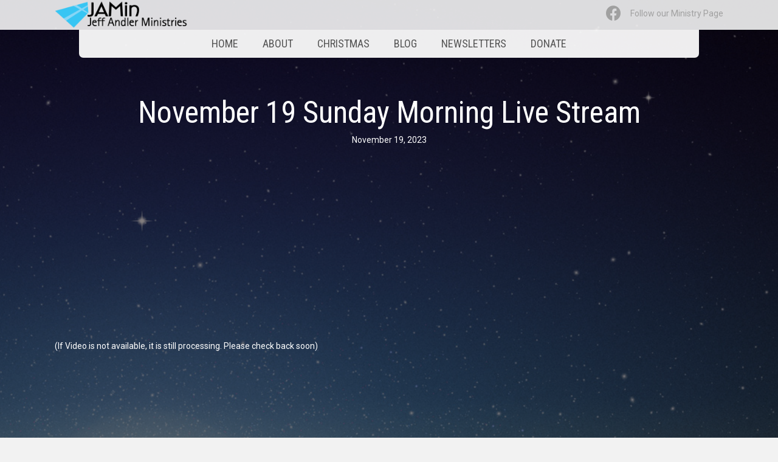

--- FILE ---
content_type: text/css
request_url: https://jeffandlerministries.org/wp-content/uploads/bb-plugin/cache/b8ef24e43a022884a2af8ea4acc1f52f-layout-bundle.css?ver=2.9.4.1-1.5.2.1
body_size: 8541
content:
.fl-builder-content *,.fl-builder-content *:before,.fl-builder-content *:after {-webkit-box-sizing: border-box;-moz-box-sizing: border-box;box-sizing: border-box;}.fl-row:before,.fl-row:after,.fl-row-content:before,.fl-row-content:after,.fl-col-group:before,.fl-col-group:after,.fl-col:before,.fl-col:after,.fl-module:not([data-accepts]):before,.fl-module:not([data-accepts]):after,.fl-module-content:before,.fl-module-content:after {display: table;content: " ";}.fl-row:after,.fl-row-content:after,.fl-col-group:after,.fl-col:after,.fl-module:not([data-accepts]):after,.fl-module-content:after {clear: both;}.fl-clear {clear: both;}.fl-row,.fl-row-content {margin-left: auto;margin-right: auto;min-width: 0;}.fl-row-content-wrap {position: relative;}.fl-builder-mobile .fl-row-bg-photo .fl-row-content-wrap {background-attachment: scroll;}.fl-row-bg-video,.fl-row-bg-video .fl-row-content,.fl-row-bg-embed,.fl-row-bg-embed .fl-row-content {position: relative;}.fl-row-bg-video .fl-bg-video,.fl-row-bg-embed .fl-bg-embed-code {bottom: 0;left: 0;overflow: hidden;position: absolute;right: 0;top: 0;}.fl-row-bg-video .fl-bg-video video,.fl-row-bg-embed .fl-bg-embed-code video {bottom: 0;left: 0px;max-width: none;position: absolute;right: 0;top: 0px;}.fl-row-bg-video .fl-bg-video video {min-width: 100%;min-height: 100%;width: auto;height: auto;}.fl-row-bg-video .fl-bg-video iframe,.fl-row-bg-embed .fl-bg-embed-code iframe {pointer-events: none;width: 100vw;height: 56.25vw; max-width: none;min-height: 100vh;min-width: 177.77vh; position: absolute;top: 50%;left: 50%;-ms-transform: translate(-50%, -50%); -webkit-transform: translate(-50%, -50%); transform: translate(-50%, -50%);}.fl-bg-video-fallback {background-position: 50% 50%;background-repeat: no-repeat;background-size: cover;bottom: 0px;left: 0px;position: absolute;right: 0px;top: 0px;}.fl-row-bg-slideshow,.fl-row-bg-slideshow .fl-row-content {position: relative;}.fl-row .fl-bg-slideshow {bottom: 0;left: 0;overflow: hidden;position: absolute;right: 0;top: 0;z-index: 0;}.fl-builder-edit .fl-row .fl-bg-slideshow * {bottom: 0;height: auto !important;left: 0;position: absolute !important;right: 0;top: 0;}.fl-row-bg-overlay .fl-row-content-wrap:after {border-radius: inherit;content: '';display: block;position: absolute;top: 0;right: 0;bottom: 0;left: 0;z-index: 0;}.fl-row-bg-overlay .fl-row-content {position: relative;z-index: 1;}.fl-row-default-height .fl-row-content-wrap,.fl-row-custom-height .fl-row-content-wrap {display: -webkit-box;display: -webkit-flex;display: -ms-flexbox;display: flex;min-height: 100vh;}.fl-row-overlap-top .fl-row-content-wrap {display: -webkit-inline-box;display: -webkit-inline-flex;display: -moz-inline-box;display: -ms-inline-flexbox;display: inline-flex;width: 100%;}.fl-row-default-height .fl-row-content-wrap,.fl-row-custom-height .fl-row-content-wrap {min-height: 0;}.fl-row-default-height .fl-row-content,.fl-row-full-height .fl-row-content,.fl-row-custom-height .fl-row-content {-webkit-box-flex: 1 1 auto; -moz-box-flex: 1 1 auto;-webkit-flex: 1 1 auto;-ms-flex: 1 1 auto;flex: 1 1 auto;}.fl-row-default-height .fl-row-full-width.fl-row-content,.fl-row-full-height .fl-row-full-width.fl-row-content,.fl-row-custom-height .fl-row-full-width.fl-row-content {max-width: 100%;width: 100%;}.fl-row-default-height.fl-row-align-center .fl-row-content-wrap,.fl-row-full-height.fl-row-align-center .fl-row-content-wrap,.fl-row-custom-height.fl-row-align-center .fl-row-content-wrap {-webkit-align-items: center;-webkit-box-align: center;-webkit-box-pack: center;-webkit-justify-content: center;-ms-flex-align: center;-ms-flex-pack: center;justify-content: center;align-items: center;}.fl-row-default-height.fl-row-align-bottom .fl-row-content-wrap,.fl-row-full-height.fl-row-align-bottom .fl-row-content-wrap,.fl-row-custom-height.fl-row-align-bottom .fl-row-content-wrap {-webkit-align-items: flex-end;-webkit-justify-content: flex-end;-webkit-box-align: end;-webkit-box-pack: end;-ms-flex-align: end;-ms-flex-pack: end;justify-content: flex-end;align-items: flex-end;}.fl-col-group-equal-height {display: flex;flex-wrap: wrap;width: 100%;}.fl-col-group-equal-height.fl-col-group-has-child-loading {flex-wrap: nowrap;}.fl-col-group-equal-height .fl-col,.fl-col-group-equal-height .fl-col-content {display: flex;flex: 1 1 auto;}.fl-col-group-equal-height .fl-col-content {flex-direction: column;flex-shrink: 1;min-width: 1px;max-width: 100%;width: 100%;}.fl-col-group-equal-height:before,.fl-col-group-equal-height .fl-col:before,.fl-col-group-equal-height .fl-col-content:before,.fl-col-group-equal-height:after,.fl-col-group-equal-height .fl-col:after,.fl-col-group-equal-height .fl-col-content:after{content: none;}.fl-col-group-nested.fl-col-group-equal-height.fl-col-group-align-top .fl-col-content,.fl-col-group-equal-height.fl-col-group-align-top .fl-col-content {justify-content: flex-start;}.fl-col-group-nested.fl-col-group-equal-height.fl-col-group-align-center .fl-col-content,.fl-col-group-equal-height.fl-col-group-align-center .fl-col-content {justify-content: center;}.fl-col-group-nested.fl-col-group-equal-height.fl-col-group-align-bottom .fl-col-content,.fl-col-group-equal-height.fl-col-group-align-bottom .fl-col-content {justify-content: flex-end;}.fl-col-group-equal-height.fl-col-group-align-center .fl-col-group {width: 100%;}.fl-col {float: left;min-height: 1px;}.fl-col-bg-overlay .fl-col-content {position: relative;}.fl-col-bg-overlay .fl-col-content:after {border-radius: inherit;content: '';display: block;position: absolute;top: 0;right: 0;bottom: 0;left: 0;z-index: 0;}.fl-col-bg-overlay .fl-module {position: relative;z-index: 2;}.single:not(.woocommerce).single-fl-builder-template .fl-content {width: 100%;}.fl-builder-layer {position: absolute;top:0;left:0;right: 0;bottom: 0;z-index: 0;pointer-events: none;overflow: hidden;}.fl-builder-shape-layer {z-index: 0;}.fl-builder-shape-layer.fl-builder-bottom-edge-layer {z-index: 1;}.fl-row-bg-overlay .fl-builder-shape-layer {z-index: 1;}.fl-row-bg-overlay .fl-builder-shape-layer.fl-builder-bottom-edge-layer {z-index: 2;}.fl-row-has-layers .fl-row-content {z-index: 1;}.fl-row-bg-overlay .fl-row-content {z-index: 2;}.fl-builder-layer > * {display: block;position: absolute;top:0;left:0;width: 100%;}.fl-builder-layer + .fl-row-content {position: relative;}.fl-builder-layer .fl-shape {fill: #aaa;stroke: none;stroke-width: 0;width:100%;}@supports (-webkit-touch-callout: inherit) {.fl-row.fl-row-bg-parallax .fl-row-content-wrap,.fl-row.fl-row-bg-fixed .fl-row-content-wrap {background-position: center !important;background-attachment: scroll !important;}}@supports (-webkit-touch-callout: none) {.fl-row.fl-row-bg-fixed .fl-row-content-wrap {background-position: center !important;background-attachment: scroll !important;}}.fl-clearfix:before,.fl-clearfix:after {display: table;content: " ";}.fl-clearfix:after {clear: both;}.sr-only {position: absolute;width: 1px;height: 1px;padding: 0;overflow: hidden;clip: rect(0,0,0,0);white-space: nowrap;border: 0;}.fl-builder-content a.fl-button,.fl-builder-content a.fl-button:visited {border-radius: 4px;-moz-border-radius: 4px;-webkit-border-radius: 4px;display: inline-block;font-size: 16px;font-weight: normal;line-height: 18px;padding: 12px 24px;text-decoration: none;text-shadow: none;}.fl-builder-content .fl-button:hover {text-decoration: none;}.fl-builder-content .fl-button:active {position: relative;top: 1px;}.fl-builder-content .fl-button-width-full .fl-button {display: block;text-align: center;}.fl-builder-content .fl-button-width-custom .fl-button {display: inline-block;text-align: center;max-width: 100%;}.fl-builder-content .fl-button-left {text-align: left;}.fl-builder-content .fl-button-center {text-align: center;}.fl-builder-content .fl-button-right {text-align: right;}.fl-builder-content .fl-button i {font-size: 1.3em;height: auto;margin-right:8px;vertical-align: middle;width: auto;}.fl-builder-content .fl-button i.fl-button-icon-after {margin-left: 8px;margin-right: 0;}.fl-builder-content .fl-button-has-icon .fl-button-text {vertical-align: middle;}.fl-icon-wrap {display: inline-block;}.fl-icon {display: table-cell;vertical-align: middle;}.fl-icon a {text-decoration: none;}.fl-icon i {float: right;height: auto;width: auto;}.fl-icon i:before {border: none !important;height: auto;width: auto;}.fl-icon-text {display: table-cell;text-align: left;padding-left: 15px;vertical-align: middle;}.fl-icon-text-empty {display: none;}.fl-icon-text *:last-child {margin: 0 !important;padding: 0 !important;}.fl-icon-text a {text-decoration: none;}.fl-icon-text span {display: block;}.fl-icon-text span.mce-edit-focus {min-width: 1px;}.fl-module img {max-width: 100%;}.fl-photo {line-height: 0;position: relative;}.fl-photo-align-left {text-align: left;}.fl-photo-align-center {text-align: center;}.fl-photo-align-right {text-align: right;}.fl-photo-content {display: inline-block;line-height: 0;position: relative;max-width: 100%;}.fl-photo-img-svg {width: 100%;}.fl-photo-content img {display: inline;height: auto;max-width: 100%;}.fl-photo-crop-circle img {-webkit-border-radius: 100%;-moz-border-radius: 100%;border-radius: 100%;}.fl-photo-caption {font-size: 13px;line-height: 18px;overflow: hidden;text-overflow: ellipsis;}.fl-photo-caption-below {padding-bottom: 20px;padding-top: 10px;}.fl-photo-caption-hover {background: rgba(0,0,0,0.7);bottom: 0;color: #fff;left: 0;opacity: 0;filter: alpha(opacity = 0);padding: 10px 15px;position: absolute;right: 0;-webkit-transition:opacity 0.3s ease-in;-moz-transition:opacity 0.3s ease-in;transition:opacity 0.3s ease-in;}.fl-photo-content:hover .fl-photo-caption-hover {opacity: 100;filter: alpha(opacity = 100);}.fl-builder-pagination,.fl-builder-pagination-load-more {padding: 40px 0;}.fl-builder-pagination ul.page-numbers {list-style: none;margin: 0;padding: 0;text-align: center;}.fl-builder-pagination li {display: inline-block;list-style: none;margin: 0;padding: 0;}.fl-builder-pagination li a.page-numbers,.fl-builder-pagination li span.page-numbers {border: 1px solid #e6e6e6;display: inline-block;padding: 5px 10px;margin: 0 0 5px;}.fl-builder-pagination li a.page-numbers:hover,.fl-builder-pagination li span.current {background: #f5f5f5;text-decoration: none;}.fl-slideshow,.fl-slideshow * {-webkit-box-sizing: content-box;-moz-box-sizing: content-box;box-sizing: content-box;}.fl-slideshow .fl-slideshow-image img {max-width: none !important;}.fl-slideshow-social {line-height: 0 !important;}.fl-slideshow-social * {margin: 0 !important;}.fl-builder-content .bx-wrapper .bx-viewport {background: transparent;border: none;box-shadow: none;-moz-box-shadow: none;-webkit-box-shadow: none;left: 0;}.mfp-wrap button.mfp-arrow,.mfp-wrap button.mfp-arrow:active,.mfp-wrap button.mfp-arrow:hover,.mfp-wrap button.mfp-arrow:focus {background: transparent !important;border: none !important;outline: none;position: absolute;top: 50%;box-shadow: none !important;-moz-box-shadow: none !important;-webkit-box-shadow: none !important;}.mfp-wrap .mfp-close,.mfp-wrap .mfp-close:active,.mfp-wrap .mfp-close:hover,.mfp-wrap .mfp-close:focus {background: transparent !important;border: none !important;outline: none;position: absolute;top: 0;box-shadow: none !important;-moz-box-shadow: none !important;-webkit-box-shadow: none !important;}.admin-bar .mfp-wrap .mfp-close,.admin-bar .mfp-wrap .mfp-close:active,.admin-bar .mfp-wrap .mfp-close:hover,.admin-bar .mfp-wrap .mfp-close:focus {top: 32px!important;}img.mfp-img {padding: 0;}.mfp-counter {display: none;}.mfp-wrap .mfp-preloader.fa {font-size: 30px;}.fl-form-field {margin-bottom: 15px;}.fl-form-field input.fl-form-error {border-color: #DD6420;}.fl-form-error-message {clear: both;color: #DD6420;display: none;padding-top: 8px;font-size: 12px;font-weight: lighter;}.fl-form-button-disabled {opacity: 0.5;}.fl-animation {opacity: 0;}body.fl-no-js .fl-animation {opacity: 1;}.fl-builder-preview .fl-animation,.fl-builder-edit .fl-animation,.fl-animated {opacity: 1;}.fl-animated {animation-fill-mode: both;-webkit-animation-fill-mode: both;}.fl-button.fl-button-icon-animation i {width: 0 !important;opacity: 0;-ms-filter: "alpha(opacity=0)";transition: all 0.2s ease-out;-webkit-transition: all 0.2s ease-out;}.fl-button.fl-button-icon-animation:hover i {opacity: 1! important;-ms-filter: "alpha(opacity=100)";}.fl-button.fl-button-icon-animation i.fl-button-icon-after {margin-left: 0px !important;}.fl-button.fl-button-icon-animation:hover i.fl-button-icon-after {margin-left: 10px !important;}.fl-button.fl-button-icon-animation i.fl-button-icon-before {margin-right: 0 !important;}.fl-button.fl-button-icon-animation:hover i.fl-button-icon-before {margin-right: 20px !important;margin-left: -10px;}@media (max-width: 1200px) {}@media (max-width: 992px) { .fl-col-group.fl-col-group-medium-reversed {display: -webkit-flex;display: flex;-webkit-flex-wrap: wrap-reverse;flex-wrap: wrap-reverse;flex-direction: row-reverse;} }@media (max-width: 768px) { .fl-row-content-wrap {background-attachment: scroll !important;}.fl-row-bg-parallax .fl-row-content-wrap {background-attachment: scroll !important;background-position: center center !important;}.fl-col-group.fl-col-group-equal-height {display: block;}.fl-col-group.fl-col-group-equal-height.fl-col-group-custom-width {display: -webkit-box;display: -webkit-flex;display: flex;}.fl-col-group.fl-col-group-responsive-reversed {display: -webkit-flex;display: flex;-webkit-flex-wrap: wrap-reverse;flex-wrap: wrap-reverse;flex-direction: row-reverse;}.fl-col-group.fl-col-group-responsive-reversed .fl-col:not(.fl-col-small-custom-width) {flex-basis: 100%;width: 100% !important;}.fl-col-group.fl-col-group-medium-reversed:not(.fl-col-group-responsive-reversed) {display: unset;display: unset;-webkit-flex-wrap: unset;flex-wrap: unset;flex-direction: unset;}.fl-col {clear: both;float: none;margin-left: auto;margin-right: auto;width: auto !important;}.fl-col-small:not(.fl-col-small-full-width) {max-width: 400px;}.fl-block-col-resize {display:none;} }@media (min-width: 1201px) {html .fl-visible-large:not(.fl-visible-desktop),html .fl-visible-medium:not(.fl-visible-desktop),html .fl-visible-mobile:not(.fl-visible-desktop) {display: none;}}@media (min-width: 993px) and (max-width: 1200px) {html .fl-visible-desktop:not(.fl-visible-large),html .fl-visible-medium:not(.fl-visible-large),html .fl-visible-mobile:not(.fl-visible-large) {display: none;}}@media (min-width: 769px) and (max-width: 992px) {html .fl-visible-desktop:not(.fl-visible-medium),html .fl-visible-large:not(.fl-visible-medium),html .fl-visible-mobile:not(.fl-visible-medium) {display: none;}}@media (max-width: 768px) {html .fl-visible-desktop:not(.fl-visible-mobile),html .fl-visible-large:not(.fl-visible-mobile),html .fl-visible-medium:not(.fl-visible-mobile) {display: none;}}.fl-col-content {display: flex;flex-direction: column;margin-top: 0px;margin-right: 0px;margin-bottom: 0px;margin-left: 0px;padding-top: 0px;padding-right: 0px;padding-bottom: 0px;padding-left: 0px;}.fl-row-fixed-width {max-width: 1100px;}.fl-row-content-wrap {margin-top: 0px;margin-right: 0px;margin-bottom: 0px;margin-left: 0px;padding-top: 20px;padding-right: 20px;padding-bottom: 20px;padding-left: 20px;}.fl-module-content, .fl-module:where(.fl-module:not(:has(> .fl-module-content))) {margin-top: 20px;margin-right: 20px;margin-bottom: 20px;margin-left: 20px;}.fl-node-5ea37b6bcfebb > .fl-row-content-wrap {background-color: rgba(255,255,255,0.86);} .fl-node-5ea37b6bcfebb > .fl-row-content-wrap {padding-top:0px;padding-right:40px;padding-bottom:0px;padding-left:40px;}.fl-node-5ea61dfec4bdc > .fl-row-content-wrap {background-color: rgba(255,255,255,0.93);border-bottom-left-radius: 7px;border-bottom-right-radius: 7px;} .fl-node-5ea61dfec4bdc > .fl-row-content-wrap {margin-right:40px;margin-left:40px;} .fl-node-5ea61dfec4bdc > .fl-row-content-wrap {padding-top:0px;padding-right:0px;padding-bottom:0px;padding-left:0px;}.fl-node-5ea37b6bd0e95 {width: 29.45%;}@media(max-width: 768px) {.fl-builder-content .fl-node-5ea37b6bd0e95 {width: 80% !important;max-width: none;clear: none;float: left;}}.fl-node-5ea61dfec4d61 {width: 100%;}@media(max-width: 768px) {.fl-builder-content .fl-node-5ea61dfec4d61 {width: 20% !important;max-width: none;clear: none;float: left;}}.fl-node-5ea37b94c1329 {width: 70.55%;}@media(max-width: 768px) {.fl-builder-content .fl-node-5ea37b94c1329 {width: 20% !important;max-width: none;clear: none;float: left;}}.pp-photo-container .pp-photo-align-left {text-align: left;}.pp-photo-container .pp-photo-align-center {text-align: center;}.pp-photo-container .pp-photo-align-right {text-align: right;}.pp-photo {line-height: 0;position: relative;}.pp-photo-align-left {text-align: left;}.pp-photo-align-center {text-align: center;}.pp-photo-align-right {text-align: right;}.pp-photo-content {display: inline-block;line-height: 0;position: relative;max-width: 100%;}.pp-photo-content img {display: inline;max-width: 100%;}.fl-builder-content[data-shrink="1"] img.pp-photo-img:not([src$=".svg"]) {width: auto;height: auto;}.fl-builder-content[data-shrink="1"] .shrink-header-fix img.pp-photo-img:not([src$=".svg"]) {width: auto !important;}.pp-photo-crop-circle img {-webkit-border-radius: 100% !important;-moz-border-radius: 100% !important;border-radius: 100% !important;}.pp-photo-caption {font-size: 13px;line-height: 18px;overflow: hidden;text-overflow: ellipsis;white-space: normal;width: 100%;}.pp-photo-caption-below {padding-bottom: 20px;padding-top: 10px;}.pp-photo-align-center .pp-photo-caption-below {margin: 0 auto;}.pp-photo-caption-overlay {bottom: 0;color: #fff;left: 0;padding: 10px 15px;position: absolute;right: 0;transition:opacity 0.3s ease-in;}.pp-overlay-wrap .pp-overlay-bg {bottom: 0;content: '';left: 0;opacity: 0;position: absolute;right: 0;top: 0;transition: opacity .3s linear;}.pp-photo-caption-hover {left: 50%;opacity: 0;position: absolute;top: 50%;transform: translate(-50%, -50%);transition: opacity .3s linear;}.pp-photo-container .pp-photo-content:hover .pp-overlay-bg,.pp-photo-container .pp-photo-content:hover .pp-photo-caption-hover,.pp-photo-container .pp-photo-content.on-hover .pp-overlay-bg,.pp-photo-container .pp-photo-content.on-hover .pp-photo-caption-hover {opacity: 1;transition: opacity .3s linear;}.pp-photo-container a:focus {outline: none;}.pp-photo-container .pp-photo-content .pp-photo-content-inner {overflow: hidden;position: relative;}.pp-photo-content-inner img {transition-duration: 0.3s;}.pp-photo-rollover .pp-photo-content {display: inline-grid;grid-template-columns: 1fr;}.pp-photo-rollover .pp-photo-content-inner {grid-row-start: 1;grid-column-start: 1;opacity: 1;}.pp-photo-rollover .pp-photo-content.is-hover .pp-photo-content-inner:first-child,.pp-photo-rollover .pp-photo-content:not(.is-hover) .pp-photo-content-inner:last-of-type {opacity: 0;visibility: hidden;}.pp-photo-rollover .pp-overlay-bg,.pp-photo-rollover .pp-photo-caption-hover {display: none !important;}.fl-node-5ea37b9ab9eef .pp-photo-container .pp-photo-content {}.fl-node-5ea37b9ab9eef .pp-photo-container .pp-photo-content .pp-photo-content-inner {background-clip: border-box;transition: all 0.3s ease-in-out;}.fl-node-5ea37b9ab9eef .pp-photo-container .pp-photo-content:hover .pp-photo-content-inner {}.fl-node-5ea37b9ab9eef .pp-photo-container .pp-photo-content .pp-photo-content-inner a {display: block;text-decoration: none !important;}.fl-node-5ea37b9ab9eef .pp-photo-container .pp-photo-content .pp-photo-content-inner img {border-color: #000000;border-width: 1px;border-style: none;border-top-left-radius: px;border-top-right-radius: px;border-bottom-left-radius: px;border-bottom-right-radius: px;}.fl-node-5ea37b9ab9eef .pp-photo-caption {background-color: #dddddd;color: #000000;}.fl-node-5ea37b9ab9eef .pp-overlay-wrap .pp-overlay-bg {background-color: #dddddd;border-top-left-radius: px;border-top-right-radius: px;border-bottom-left-radius: px;border-bottom-right-radius: px;}@media only screen and (max-width: 992px) {.fl-node-5ea37b9ab9eef .pp-photo-container .pp-photo-content .pp-photo-content-inner img {border-top-left-radius: px;border-top-right-radius: px;border-bottom-left-radius: px;border-bottom-right-radius: px;}}@media only screen and (max-width: 768px) {.fl-node-5ea37b9ab9eef .pp-photo-container .pp-photo-align-responsive-left {text-align: left !important;}.fl-node-5ea37b9ab9eef .pp-photo-container .pp-photo-align-responsive-center {text-align: center !important;}.fl-node-5ea37b9ab9eef .pp-photo-container .pp-photo-align-responsive-right {text-align: right !important;}.fl-node-5ea37b9ab9eef .pp-photo-container .pp-photo-content .pp-photo-content-inner img {border-top-left-radius: px;border-top-right-radius: px;border-bottom-left-radius: px;border-bottom-right-radius: px;}}.fl-node-5ea37b9ab9eef .pp-photo-container .pp-photo-content .pp-photo-content-inner {padding-top: 0px;padding-right: 0px;padding-bottom: 0px;padding-left: 0px;}div.fl-node-5ea37b9ab9eef .pp-photo-container .pp-photo-content .pp-photo-content-inner img {width: 225px;}.fl-node-5ea37b9ab9eef .pp-photo-caption {padding-top: 10px;padding-right: 10px;padding-bottom: 10px;padding-left: 10px;}@media (max-width: 768px) { .fl-module-icon {text-align: center;} }.fl-builder-content .fl-node-5ea61da5045e3 .fl-icon-wrap .fl-icon-text,.fl-builder-content .fl-node-5ea61da5045e3 .fl-icon-wrap .fl-icon-text * {color: #a0a0a0;}.fl-node-5ea61da5045e3 .fl-icon i,.fl-node-5ea61da5045e3 .fl-icon i:before {color: #a0a0a0;}.fl-node-5ea61da5045e3 .fl-icon i:hover,.fl-node-5ea61da5045e3 .fl-icon i:hover:before,.fl-node-5ea61da5045e3 .fl-icon a:hover i,.fl-node-5ea61da5045e3 .fl-icon a:hover i:before {color: #636363;}.fl-node-5ea61da5045e3 .fl-icon i, .fl-node-5ea61da5045e3 .fl-icon i:before {font-size: 25px;}.fl-node-5ea61da5045e3 .fl-icon-wrap .fl-icon-text {height: 43.75px;}.fl-node-5ea61da5045e3.fl-module-icon {text-align: right;}.fl-builder-content .fl-node-5ea61da5045e3 .fl-icon-wrap .fl-icon-text, .fl-builder-content .fl-node-5ea61da5045e3 .fl-icon-wrap .fl-icon-text-link * {color: #a0a0a0;}@media(max-width: 1200px) {.fl-node-5ea61da5045e3 .fl-icon-wrap .fl-icon-text {height: 43.75px;}}@media(max-width: 992px) {.fl-node-5ea61da5045e3 .fl-icon-wrap .fl-icon-text {height: 43.75px;}}@media(max-width: 768px) {.fl-node-5ea61da5045e3 .fl-icon-wrap .fl-icon-text {height: 43.75px;}} .fl-node-5ea61da5045e3 > .fl-module-content {margin-top:0px;margin-right:0px;margin-bottom:0px;margin-left:0px;}.pp-advanced-menu ul,.pp-advanced-menu li {list-style: none;margin: 0;padding: 0;}.pp-advanced-menu .menu:before,.pp-advanced-menu .menu:after {content: '';display: table;clear: both;}.pp-advanced-menu:not(.off-canvas):not(.full-screen) .pp-advanced-menu-horizontal {display: inline-flex;flex-wrap: wrap;align-items: center;}.pp-advanced-menu .menu {padding-left: 0;}.pp-advanced-menu li {position: relative;}.pp-advanced-menu a {display: block;text-decoration: none;outline: 0;}.pp-advanced-menu a:hover,.pp-advanced-menu a:focus {text-decoration: none;outline: 0;}.pp-advanced-menu .sub-menu {width: 220px;}.pp-advanced-menu .pp-menu-nav {outline: 0;}.fl-module[data-node] .pp-advanced-menu .pp-advanced-menu-expanded .sub-menu {background-color: transparent;-webkit-box-shadow: none;-ms-box-shadow: none;box-shadow: none;}.pp-advanced-menu .pp-has-submenu:focus,.pp-advanced-menu .pp-has-submenu .sub-menu:focus,.pp-advanced-menu .pp-has-submenu-container:focus {outline: 0;}.pp-advanced-menu .pp-has-submenu-container {position: relative;}.pp-advanced-menu .pp-advanced-menu-accordion .pp-has-submenu > .sub-menu {display: none;}.pp-advanced-menu .pp-advanced-menu-horizontal .pp-has-submenu.pp-active .hide-heading > .sub-menu {box-shadow: none;display: block !important;}.pp-advanced-menu .pp-menu-toggle {position: absolute;top: 50%;right: 10px;cursor: pointer;}.pp-advanced-menu .pp-toggle-arrows .pp-menu-toggle:before,.pp-advanced-menu .pp-toggle-none .pp-menu-toggle:before {content: '';border-color: #333;}.pp-advanced-menu .pp-menu-expanded .pp-menu-toggle {display: none;}.pp-advanced-menu-mobile {display: flex;align-items: center;justify-content: center;}.fl-module-pp-advanced-menu .pp-advanced-menu-mobile-toggle {position: relative;padding: 8px;background-color: transparent;border: none;color: #333;border-radius: 0;cursor: pointer;line-height: 0;display: inline-flex;align-items: center;justify-content: center;}.pp-advanced-menu-mobile-toggle.text {width: 100%;text-align: center;}.pp-advanced-menu-mobile-toggle.hamburger .pp-advanced-menu-mobile-toggle-label,.pp-advanced-menu-mobile-toggle.hamburger-label .pp-advanced-menu-mobile-toggle-label {display: inline-block;margin-left: 10px;line-height: 0.8;}.pp-advanced-menu-mobile-toggle.hamburger .pp-svg-container,.pp-advanced-menu-mobile-toggle.hamburger-label .pp-svg-container {display: inline-block;position: relative;width: 1.4em;height: 1.4em;vertical-align: middle;}.pp-advanced-menu-mobile-toggle.hamburger .hamburger-menu,.pp-advanced-menu-mobile-toggle.hamburger-label .hamburger-menu {position: absolute;top: 0;left: 0;right: 0;bottom: 0;}.pp-advanced-menu-mobile-toggle.hamburger .hamburger-menu rect,.pp-advanced-menu-mobile-toggle.hamburger-label .hamburger-menu rect {fill: currentColor;}.pp-advanced-menu-mobile-toggle .pp-hamburger {font: inherit;display: inline-block;overflow: visible;margin: 0;cursor: pointer;transition-timing-function: linear;transition-duration: .15s;transition-property: opacity,filter;text-transform: none;color: inherit;border: 0;background-color: transparent;line-height: 0;}.pp-advanced-menu-mobile-toggle .pp-hamburger:focus {outline: none;}.pp-advanced-menu-mobile-toggle .pp-hamburger .pp-hamburger-box {position: relative;display: inline-block;width: 30px;height: 18px;}.pp-advanced-menu-mobile-toggle .pp-hamburger-box .pp-hamburger-inner {top: 50%;display: block;margin-top: -2px;}.pp-advanced-menu-mobile-toggle .pp-hamburger .pp-hamburger-box .pp-hamburger-inner,.pp-advanced-menu-mobile-toggle .pp-hamburger .pp-hamburger-box .pp-hamburger-inner:before,.pp-advanced-menu-mobile-toggle .pp-hamburger .pp-hamburger-box .pp-hamburger-inner:after {background-color: #000;position: absolute;width: 30px;height: 3px;transition-timing-function: ease;transition-duration: .15s;transition-property: transform;border-radius: 4px;}.pp-advanced-menu-mobile-toggle .pp-hamburger .pp-hamburger-box .pp-hamburger-inner:before, .pp-advanced-menu-mobile-toggle .pp-hamburger .pp-hamburger-box .pp-hamburger-inner:after {display: block;content: "";}.pp-advanced-menu-mobile-toggle .pp-hamburger .pp-hamburger-box .pp-hamburger-inner:before {transition: all .25s;top: -8px;}.pp-advanced-menu-mobile-toggle .pp-hamburger .pp-hamburger-box .pp-hamburger-inner:after {transition: all .25s;bottom: -8px;}.pp-advanced-menu.off-canvas .pp-off-canvas-menu .pp-menu-close-btn {position: relative;cursor: pointer;float: right;top: 20px;right: 20px;line-height: 1;z-index: 1;font-style: normal;font-family: Helvetica, Arial, sans-serif;font-weight: 100;text-decoration: none !important;}.pp-advanced-menu.off-canvas .pp-off-canvas-menu.pp-menu-right .pp-menu-close-btn {float: left;right: 0;left: 20px;}.pp-advanced-menu.off-canvas .pp-off-canvas-menu ul.menu {overflow-y: auto;width: 100%;}.pp-advanced-menu .pp-menu-overlay {position: fixed;width: 100%;height: 100%;top: 0;left: 0;background: rgba(0,0,0,0.8);z-index: 999;overflow-y: auto;overflow-x: hidden;min-height: 100vh;}html:not(.pp-full-screen-menu-open) .fl-builder-edit .pp-advanced-menu .pp-menu-overlay,html:not(.pp-off-canvas-menu-open) .fl-builder-edit .pp-advanced-menu .pp-menu-overlay {position: absolute;}.pp-advanced-menu .pp-menu-overlay > ul.menu {position: relative;top: 50%;width: 100%;height: 60%;margin: 0 auto;-webkit-transform: translateY(-50%);-moz-transform: translateY(-50%);transform: translateY(-50%);}.pp-advanced-menu .pp-overlay-fade {opacity: 0;visibility: hidden;-webkit-transition: opacity 0.5s, visibility 0s 0.5s;transition: opacity 0.5s, visibility 0s 0.5s;}.pp-advanced-menu.menu-open .pp-overlay-fade {opacity: 1;visibility: visible;-webkit-transition: opacity 0.5s;transition: opacity 0.5s;}.pp-advanced-menu .pp-overlay-corner {opacity: 0;visibility: hidden;-webkit-transform: translateY(50px) translateX(50px);-moz-transform: translateY(50px) translateX(50px);transform: translateY(50px) translateX(50px);-webkit-transition: opacity 0.5s, -webkit-transform 0.5s, visibility 0s 0.5s;-moz-transition: opacity 0.5s, -moz-transform 0.5s, visibility 0s 0.5s;transition: opacity 0.5s, transform 0.5s, visibility 0s 0.5s;}.pp-advanced-menu.menu-open .pp-overlay-corner {opacity: 1;visibility: visible;-webkit-transform: translateY(0%);-moz-transform: translateY(0%);transform: translateY(0%);-webkit-transition: opacity 0.5s, -webkit-transform 0.5s;-moz-transition: opacity 0.5s, -moz-transform 0.5s;transition: opacity 0.5s, transform 0.5s;}.pp-advanced-menu .pp-overlay-slide-down {visibility: hidden;-webkit-transform: translateY(-100%);-moz-transform: translateY(-100%);transform: translateY(-100%);-webkit-transition: -webkit-transform 0.4s ease-in-out, visibility 0s 0.4s;-moz-transition: -moz-transform 0.4s ease-in-out, visibility 0s 0.4s;transition: transform 0.4s ease-in-out, visibility 0s 0.4s;}.pp-advanced-menu.menu-open .pp-overlay-slide-down {visibility: visible;-webkit-transform: translateY(0%);-moz-transform: translateY(0%);transform: translateY(0%);-webkit-transition: -webkit-transform 0.4s ease-in-out;-moz-transition: -moz-transform 0.4s ease-in-out;transition: transform 0.4s ease-in-out;}.pp-advanced-menu .pp-overlay-scale {visibility: hidden;opacity: 0;-webkit-transform: scale(0.9);-moz-transform: scale(0.9);transform: scale(0.9);-webkit-transition: -webkit-transform 0.2s, opacity 0.2s, visibility 0s 0.2s;-moz-transition: -moz-transform 0.2s, opacity 0.2s, visibility 0s 0.2s;transition: transform 0.2s, opacity 0.2s, visibility 0s 0.2s;}.pp-advanced-menu.menu-open .pp-overlay-scale {visibility: visible;opacity: 1;-webkit-transform: scale(1);-moz-transform: scale(1);transform: scale(1);-webkit-transition: -webkit-transform 0.4s, opacity 0.4s;-moz-transition: -moz-transform 0.4s, opacity 0.4s;transition: transform 0.4s, opacity 0.4s;}.pp-advanced-menu .pp-overlay-door {visibility: hidden;width: 0;left: 50%;-webkit-transform: translateX(-50%);-moz-transform: translateX(-50%);transform: translateX(-50%);-webkit-transition: width 0.5s 0.3s, visibility 0s 0.8s;-moz-transition: width 0.5s 0.3s, visibility 0s 0.8s;transition: width 0.5s 0.3s, visibility 0s 0.8s;}.pp-advanced-menu.menu-open .pp-overlay-door {visibility: visible;width: 100%;-webkit-transition: width 0.5s;-moz-transition: width 0.5s;transition: width 0.5s;}.pp-advanced-menu .pp-overlay-door > ul.menu {left: 0;right: 0;-webkit-transform: translateY(-50%);-moz-transform: translateY(-50%);transform: translateY(-50%);}.pp-advanced-menu .pp-overlay-door > ul,.pp-advanced-menu .pp-overlay-door .pp-menu-close-btn {opacity: 0;-webkit-transition: opacity 0.3s 0.5s;-moz-transition: opacity 0.3s 0.5s;transition: opacity 0.3s 0.5s;}.pp-advanced-menu.menu-open .pp-overlay-door > ul,.pp-advanced-menu.menu-open .pp-overlay-door .pp-menu-close-btn {opacity: 1;-webkit-transition-delay: 0.5s;-moz-transition-delay: 0.5s;transition-delay: 0.5s;}.pp-advanced-menu.menu-close .pp-overlay-door > ul,.pp-advanced-menu.menu-close .pp-overlay-door .pp-menu-close-btn {-webkit-transition-delay: 0s;-moz-transition-delay: 0s;transition-delay: 0s;}.pp-advanced-menu .pp-menu-overlay .pp-toggle-arrows .pp-has-submenu-container a > span {}.pp-advanced-menu .pp-menu-overlay .pp-menu-close-btn {position: absolute;display: block;width: 55px;height: 45px;right: 20px;top: 50px;overflow: hidden;border: none;outline: none;z-index: 100;font-size: 30px;cursor: pointer;background-color: transparent;-webkit-touch-callout: none;-webkit-user-select: none;-khtml-user-select: none;-moz-user-select: none;-ms-user-select: none;user-select: none;-webkit-transition: background-color 0.3s;-moz-transition: background-color 0.3s;transition: background-color 0.3s;}.pp-advanced-menu .pp-menu-overlay .pp-menu-close-btn:before,.pp-advanced-menu .pp-menu-overlay .pp-menu-close-btn:after {content: '';position: absolute;left: 50%;width: 2px;height: 40px;background-color: #ffffff;-webkit-transition: -webkit-transform 0.3s;-moz-transition: -moz-transform 0.3s;transition: transform 0.3s;-webkit-transform: translateY(0) rotate(45deg);-moz-transform: translateY(0) rotate(45deg);transform: translateY(0) rotate(45deg);}.pp-advanced-menu .pp-menu-overlay .pp-menu-close-btn:after {-webkit-transform: translateY(0) rotate(-45deg);-moz-transform: translateY(0) rotate(-45deg);transform: translateY(0) rotate(-45deg);}.pp-advanced-menu .pp-off-canvas-menu {position: fixed;top: 0;z-index: 999998;width: 320px;height: 100%;opacity: 0;background: #333;overflow-y: auto;overflow-x: hidden;-ms-overflow-style: -ms-autohiding-scrollbar;-webkit-transition: all 0.5s;-moz-transition: all 0.5s;transition: all 0.5s;-webkit-perspective: 1000;-moz-perspective: 1000;perspective: 1000;backface-visibility: hidden;will-change: transform;-webkit-overflow-scrolling: touch;}.pp-advanced-menu .pp-off-canvas-menu.pp-menu-left {left: 0;-webkit-transform: translate3d(-350px, 0, 0);-moz-transform: translate3d(-350px, 0, 0);transform: translate3d(-350px, 0, 0);}.pp-advanced-menu .pp-off-canvas-menu.pp-menu-right {right: 0;-webkit-transform: translate3d(350px, 0, 0);-moz-transform: translate3d(350px, 0, 0);transform: translate3d(350px, 0, 0);}html.pp-off-canvas-menu-open .pp-advanced-menu.menu-open .pp-off-canvas-menu {-webkit-transform: translate3d(0, 0, 0);-moz-transform: translate3d(0, 0, 0);transform: translate3d(0, 0, 0);opacity: 1;}.pp-advanced-menu.off-canvas {overflow-y: auto;}.pp-advanced-menu.off-canvas .pp-clear {position: fixed;top: 0;left: 0;width: 100%;height: 100%;z-index: 999998;background: rgba(0,0,0,0.1);visibility: hidden;opacity: 0;-webkit-transition: all 0.5s ease-in-out;-moz-transition: all 0.5s ease-in-out;transition: all 0.5s ease-in-out;}.pp-advanced-menu.off-canvas.menu-open .pp-clear {visibility: visible;opacity: 1;}.fl-builder-edit .pp-advanced-menu.off-canvas .pp-clear {z-index: 100010;}.pp-advanced-menu .pp-off-canvas-menu .menu {margin-top: 0;}.pp-advanced-menu li.mega-menu .hide-heading > a,.pp-advanced-menu li.mega-menu .hide-heading > .pp-has-submenu-container,.pp-advanced-menu li.mega-menu-disabled .hide-heading > a,.pp-advanced-menu li.mega-menu-disabled .hide-heading > .pp-has-submenu-container {display: none;}ul.pp-advanced-menu-horizontal li.mega-menu {position: static;}ul.pp-advanced-menu-horizontal li.mega-menu > ul.sub-menu {top: inherit !important;left: 0 !important;right: 0 !important;width: 100%;background: #ffffff;}ul.pp-advanced-menu-horizontal li.mega-menu.pp-has-submenu:hover > ul.sub-menu,ul.pp-advanced-menu-horizontal li.mega-menu.pp-has-submenu.pp-active > ul.sub-menu{display: flex !important;}ul.pp-advanced-menu-horizontal li.mega-menu > ul.sub-menu li {border-color: transparent;}ul.pp-advanced-menu-horizontal li.mega-menu > ul.sub-menu > li {width: 100%;}ul.pp-advanced-menu-horizontal li.mega-menu > ul.sub-menu > li > .pp-has-submenu-container a {font-weight: bold;}ul.pp-advanced-menu-horizontal li.mega-menu > ul.sub-menu > li > .pp-has-submenu-container a:hover {background: transparent;}ul.pp-advanced-menu-horizontal li.mega-menu > ul.sub-menu .pp-menu-toggle {display: none;}ul.pp-advanced-menu-horizontal li.mega-menu > ul.sub-menu ul.sub-menu {background: transparent;-webkit-box-shadow: none;-ms-box-shadow: none;box-shadow: none;display: block;min-width: 0;opacity: 1;padding: 0;position: static;visibility: visible;}.pp-advanced-menu ul li.mega-menu a:not([href]) {color: unset;background: none;background-color: unset;}.rtl .pp-advanced-menu:not(.full-screen) .menu .pp-has-submenu .sub-menu {text-align: inherit;right: 0; left: auto;}.rtl .pp-advanced-menu .menu .pp-has-submenu .pp-has-submenu .sub-menu {right: 100%; left: auto;}.rtl .pp-advanced-menu .menu .pp-menu-toggle,.rtl .pp-advanced-menu.off-canvas .menu.pp-toggle-arrows .pp-menu-toggle {right: auto;left: 10px;}.rtl .pp-advanced-menu.off-canvas .menu.pp-toggle-arrows .pp-menu-toggle {left: 28px;}.rtl .pp-advanced-menu.full-screen .menu .pp-menu-toggle {left: 0;}.rtl .pp-advanced-menu:not(.off-canvas) .menu:not(.pp-advanced-menu-accordion) .pp-has-submenu .pp-has-submenu .pp-menu-toggle {right: auto;left: 0;}.rtl .pp-advanced-menu:not(.full-screen):not(.off-canvas) .menu:not(.pp-advanced-menu-accordion):not(.pp-advanced-menu-vertical) .pp-has-submenu .pp-has-submenu .pp-menu-toggle:before {-webkit-transform: translateY( -5px ) rotate( 135deg );-ms-transform: translateY( -5px ) rotate( 135deg );transform: translateY( -5px ) rotate( 135deg );}.rtl .pp-advanced-menu .menu .pp-has-submenu-container > a > span,.rtl .pp-advanced-menu .menu.pp-advanced-menu-horizontal.pp-toggle-arrows .pp-has-submenu-container > a > span {padding-right: 0;padding-left: 28px;}.rtl .pp-advanced-menu.off-canvas .menu .pp-has-submenu-container > a > span,.rtl .pp-advanced-menu.off-canvas .menu.pp-advanced-menu-horizontal.pp-toggle-arrows .pp-has-submenu-container > a > span {padding-left: 0;}.pp-advanced-menu li .pp-search-form-wrap {position: absolute;right: 0;top: 100%;z-index: 10;opacity: 0;visibility: hidden;transition: all 0.2s ease-in-out;}.pp-advanced-menu li:not(.pp-search-active) .pp-search-form-wrap {height: 0;}.pp-advanced-menu li.pp-search-active .pp-search-form-wrap {opacity: 1;visibility: visible;}.pp-advanced-menu li .pp-search-form-wrap .pp-search-form__icon {display: none;}.pp-advanced-menuli .pp-search-form__container {max-width: 100%;}.pp-advanced-menu.off-canvas li .pp-search-form-wrap,.pp-advanced-menu.off-canvas li .pp-search-form__container {width: 100%;position: static;}.pp-advanced-menu.full-screen li .pp-search-form-wrap {max-width: 100%;}.pp-advanced-menu .pp-advanced-menu-accordion li .pp-search-form-wrap {width: 100%;}.pp-advanced-menu .pp-advanced-menu-accordion.pp-menu-align-center li .pp-search-form__container {margin: 0 auto;}.pp-advanced-menu .pp-advanced-menu-accordion.pp-menu-align-right li .pp-search-form__container {margin-right: 0;margin-left: auto;}.pp-advanced-menu li.pp-menu-cart-item .pp-menu-cart-icon {margin-right: 5px;}@media (max-width: 768px) {}.fl-node-5ea61dfec4d63 .pp-advanced-menu-horizontal {justify-content: center;}.fl-node-5ea61dfec4d63 .pp-advanced-menu .menu > li {margin-left: 10px;margin-right: 10px;}.fl-node-5ea61dfec4d63 .pp-advanced-menu .pp-has-submenu-container a > span {padding-right: 0;}.fl-node-5ea61dfec4d63-clone {display: none;}.fl-node-5ea61dfec4d63 .pp-advanced-menu .menu > li > a,.fl-node-5ea61dfec4d63 .pp-advanced-menu .menu > li > .pp-has-submenu-container > a {color: #545454;}.fl-node-5ea61dfec4d63 .pp-advanced-menu .pp-toggle-arrows .pp-menu-toggle:before,.fl-node-5ea61dfec4d63 .pp-advanced-menu .pp-toggle-none .pp-menu-toggle:before {border-color: #545454;}.fl-node-5ea61dfec4d63 .menu .pp-has-submenu .sub-menu {display: none;}.fl-node-5ea61dfec4d63 .pp-advanced-menu .sub-menu {}@media (min-width: 768px) {.fl-node-5ea61dfec4d63 .pp-advanced-menu .sub-menu {width: 220px;}}.fl-node-5ea61dfec4d63 .pp-advanced-menu .sub-menu > li > a,.fl-node-5ea61dfec4d63 .pp-advanced-menu .sub-menu > li > .pp-has-submenu-container > a {border-width: 0;border-style: solid;border-bottom-width: px;color: #545454;}.fl-node-5ea61dfec4d63 .pp-advanced-menu .sub-menu > li > a:hover,.fl-node-5ea61dfec4d63 .pp-advanced-menu .sub-menu > li > a:focus,.fl-node-5ea61dfec4d63 .pp-advanced-menu .sub-menu > li > .pp-has-submenu-container > a:hover,.fl-node-5ea61dfec4d63 .pp-advanced-menu .sub-menu > li > .pp-has-submenu-container > a:focus {}.fl-node-5ea61dfec4d63 .pp-advanced-menu .sub-menu > li:last-child > a:not(:focus),.fl-node-5ea61dfec4d63 .pp-advanced-menu .sub-menu > li:last-child > .pp-has-submenu-container > a:not(:focus) {border: 0;}.fl-node-5ea61dfec4d63 .pp-advanced-menu .sub-menu > li > a:hover,.fl-node-5ea61dfec4d63 .pp-advanced-menu .sub-menu > li > a:focus,.fl-node-5ea61dfec4d63 .pp-advanced-menu .sub-menu > li > .pp-has-submenu-container > a:hover,.fl-node-5ea61dfec4d63 .pp-advanced-menu .sub-menu > li > .pp-has-submenu-container > a:focus,.fl-node-5ea61dfec4d63 .pp-advanced-menu .sub-menu > li.current-menu-item > a,.fl-node-5ea61dfec4d63 .pp-advanced-menu .sub-menu > li.current-menu-item > .pp-has-submenu-container > a {color: ;}.fl-node-5ea61dfec4d63 .pp-advanced-menu .pp-menu-toggle:before {content: '';position: absolute;right: 50%;top: 50%;z-index: 1;display: block;width: 9px;height: 9px;margin: -5px -5px 0 0;border-right: 2px solid;border-bottom: 2px solid;-webkit-transform-origin: right bottom;-ms-transform-origin: right bottom;transform-origin: right bottom;-webkit-transform: translateX( -5px ) rotate( 45deg );-ms-transform: translateX( -5px ) rotate( 45deg );transform: translateX( -5px ) rotate( 45deg );}.fl-node-5ea61dfec4d63 .pp-advanced-menu .pp-has-submenu.pp-active > .pp-has-submenu-container .pp-menu-toggle {-webkit-transform: rotate( -180deg );-ms-transform: rotate( -180deg );transform: rotate( -180deg );}.fl-node-5ea61dfec4d63 .pp-advanced-menu-horizontal.pp-toggle-arrows .pp-has-submenu-container a {padding-right: 24px;}.fl-node-5ea61dfec4d63 .pp-advanced-menu-horizontal.pp-toggle-arrows .pp-has-submenu-container > a > span {padding-right: 0px;}.fl-node-5ea61dfec4d63 .pp-advanced-menu-horizontal.pp-toggle-arrows .pp-menu-toggle,.fl-node-5ea61dfec4d63 .pp-advanced-menu-horizontal.pp-toggle-none .pp-menu-toggle {width: 23px;height: 23px;margin: -11.5px 0 0;}.fl-node-5ea61dfec4d63 .pp-advanced-menu-horizontal.pp-toggle-arrows .pp-menu-toggle,.fl-node-5ea61dfec4d63 .pp-advanced-menu-horizontal.pp-toggle-none .pp-menu-toggle,.fl-node-5ea61dfec4d63 .pp-advanced-menu-vertical.pp-toggle-arrows .pp-menu-toggle,.fl-node-5ea61dfec4d63 .pp-advanced-menu-vertical.pp-toggle-none .pp-menu-toggle {width: 24px;height: 23px;margin: -11.5px 0 0;}.fl-node-5ea61dfec4d63 .pp-advanced-menu li:first-child {border-top: none;}@media only screen and (max-width: 768px) {.fl-node-5ea61dfec4d63 .pp-advanced-menu-mobile-toggle + .pp-clear + .pp-menu-nav ul.menu {display: none;}.fl-node-5ea61dfec4d63 .pp-advanced-menu:not(.off-canvas):not(.full-screen) .pp-advanced-menu-horizontal {display: block;}.fl-node-5ea61dfec4d63:not(.fl-node-5ea61dfec4d63-clone):not(.pp-menu-full-screen):not(.pp-menu-off-canvas) .pp-menu-position-below .pp-menu-nav {display: none;}}@media ( max-width: 768px ) {.fl-node-5ea61dfec4d63 .pp-advanced-menu .menu {margin-top: 20px;}.fl-node-5ea61dfec4d63 .pp-advanced-menu .menu {}.fl-node-5ea61dfec4d63 .pp-advanced-menu .menu > li {margin-left: 0 !important;margin-right: 0 !important;}.fl-node-5ea61dfec4d63 .pp-advanced-menu .pp-off-canvas-menu .pp-menu-close-btn,.fl-node-5ea61dfec4d63 .pp-advanced-menu .pp-menu-overlay .pp-menu-close-btn {display: block;}.fl-node-5ea61dfec4d63 .pp-advanced-menu .sub-menu {box-shadow: none;border: 0;}} @media ( min-width: 769px ) {.fl-node-5ea61dfec4d63 .menu > li {display: inline-block;}.fl-node-5ea61dfec4d63 .menu li {border-top: none;}.fl-node-5ea61dfec4d63 .menu li:first-child {border: none;}.fl-node-5ea61dfec4d63 .menu li li {border-left: none;}.fl-node-5ea61dfec4d63 .menu .pp-has-submenu .sub-menu {position: absolute;top: 100%;left: 0;z-index: 10;visibility: hidden;opacity: 0;text-align:left;}.fl-node-5ea61dfec4d63 .pp-has-submenu .pp-has-submenu .sub-menu {top: 0;left: 100%;}.fl-node-5ea61dfec4d63 .pp-advanced-menu .pp-has-submenu:hover > .sub-menu,.fl-node-5ea61dfec4d63 .pp-advanced-menu .pp-has-submenu.pp-active .sub-menu {display: block;visibility: visible;opacity: 1;}.fl-node-5ea61dfec4d63 .menu .pp-has-submenu.pp-menu-submenu-right .sub-menu {top: 100%;left: inherit;right: 0;}.fl-node-5ea61dfec4d63 .menu .pp-has-submenu .pp-has-submenu.pp-menu-submenu-right .sub-menu {top: 0;left: inherit;right: 100%;}.fl-node-5ea61dfec4d63 .pp-advanced-menu .pp-has-submenu.pp-active > .pp-has-submenu-container .pp-menu-toggle {-webkit-transform: none;-ms-transform: none;transform: none;}.fl-node-5ea61dfec4d63 .pp-advanced-menu .pp-has-submenu .pp-has-submenu .pp-menu-toggle:before {-webkit-transform: translateY( -5px ) rotate( -45deg );-ms-transform: translateY( -5px ) rotate( -45deg );transform: translateY( -5px ) rotate( -45deg );}div.fl-node-5ea61dfec4d63 .pp-advanced-menu-mobile-toggle {display: none;}} .fl-node-5ea61dfec4d63 .pp-advanced-menu-mobile {text-align: center;justify-content: center;}.fl-builder-content .fl-node-5ea61dfec4d63.fl-module .pp-advanced-menu-mobile .pp-advanced-menu-mobile-toggle,.fl-page .fl-builder-content .fl-node-5ea61dfec4d63.fl-module .pp-advanced-menu-mobile .pp-advanced-menu-mobile-toggle {}.fl-builder-content .fl-node-5ea61dfec4d63.fl-module .pp-advanced-menu-mobile .pp-advanced-menu-mobile-toggle,.fl-page .fl-builder-content .fl-node-5ea61dfec4d63.fl-module .pp-advanced-menu-mobile .pp-advanced-menu-mobile-toggle,fl-builder-content .fl-node-5ea61dfec4d63.fl-module .pp-advanced-menu-mobile .pp-advanced-menu-mobile-toggle i,.fl-page .fl-builder-content .fl-node-5ea61dfec4d63.fl-module .pp-advanced-menu-mobile .pp-advanced-menu-mobile-toggle i {color: #000000;}.fl-node-5ea61dfec4d63 .pp-advanced-menu-mobile-toggle .pp-hamburger .pp-hamburger-box,.fl-node-5ea61dfec4d63 .pp-advanced-menu-mobile-toggle .pp-hamburger .pp-hamburger-box .pp-hamburger-inner,.fl-node-5ea61dfec4d63 .pp-advanced-menu-mobile-toggle .pp-hamburger .pp-hamburger-box .pp-hamburger-inner:before,.fl-node-5ea61dfec4d63 .pp-advanced-menu-mobile-toggle .pp-hamburger .pp-hamburger-box .pp-hamburger-inner:after {width: 40px;}.fl-node-5ea61dfec4d63 .pp-advanced-menu-mobile-toggle .pp-hamburger .pp-hamburger-box .pp-hamburger-inner,.fl-node-5ea61dfec4d63 .pp-advanced-menu-mobile-toggle .pp-hamburger .pp-hamburger-box .pp-hamburger-inner:before,.fl-node-5ea61dfec4d63 .pp-advanced-menu-mobile-toggle .pp-hamburger .pp-hamburger-box .pp-hamburger-inner:after {background-color: #000000;height: 3px;}.fl-node-5ea61dfec4d63 .pp-advanced-menu-mobile-toggle i {font-size: 40px;}.fl-node-5ea61dfec4d63 .pp-advanced-menu-mobile-toggle rect {fill: #545454;}@media ( min-width: 769px ) {.fl-node-5ea61dfec4d63 .pp-advanced-menu ul.sub-menu {padding: 0;}.fl-node-5ea61dfec4d63 .pp-advanced-menu-horizontal.pp-toggle-arrows .pp-has-submenu-container > a > span {padding-right: 24px;}}@media only screen and (max-width: 1200px) {.fl-node-5ea61dfec4d63 .pp-advanced-menu-horizontal {}.fl-node-5ea61dfec4d63 .pp-advanced-menu .menu > li {}.fl-node-5ea61dfec4d63 .pp-advanced-menu-mobile {justify-content: center;}}@media only screen and (max-width: 992px) {.fl-node-5ea61dfec4d63 .pp-advanced-menu-horizontal {}.fl-node-5ea61dfec4d63 .pp-advanced-menu .menu > li {}.fl-node-5ea61dfec4d63 .pp-advanced-menu .sub-menu > li > a,.fl-node-5ea61dfec4d63 .pp-advanced-menu .sub-menu > li > .pp-has-submenu-container > a {border-bottom-width: px;background-color: ;}.fl-node-5ea61dfec4d63 .pp-advanced-menu .sub-menu {width: auto;}.fl-node-5ea61dfec4d63 .pp-advanced-menu-mobile {justify-content: center;}.fl-node-5ea61dfec4d63 .pp-advanced-menu-mobile-toggle {}}@media only screen and (max-width: 768px) {.fl-node-5ea61dfec4d63 div.pp-advanced-menu {text-align: center;}.fl-node-5ea61dfec4d63 .pp-advanced-menu-horizontal {}.fl-node-5ea61dfec4d63 .pp-advanced-menu .menu > li {}.fl-node-5ea61dfec4d63 .pp-advanced-menu .menu > li > a,.fl-node-5ea61dfec4d63 .pp-advanced-menu .menu > li > .pp-has-submenu-container > a {color: #ffffff;}.fl-node-5ea61dfec4d63 .pp-advanced-menu .sub-menu > li > a,.fl-node-5ea61dfec4d63 .pp-advanced-menu .sub-menu > li > .pp-has-submenu-container > a {border-bottom-width: px;}.fl-node-5ea61dfec4d63 .pp-advanced-menu-mobile {text-align: center;justify-content: center;}.fl-node-5ea61dfec4d63 .pp-advanced-menu-mobile-toggle {}}@media only screen and ( max-width: 768px ) {.fl-node-5ea61dfec4d63 .pp-advanced-menu {text-align: center;}.fl-node-5ea61dfec4d63 .pp-advanced-menu-mobile-toggle {text-align: center;-webkit-justify-content: center;-ms-flex-pack: center;justify-content: center;}}.fl-node-5ea61dfec4d63 .pp-advanced-menu .pp-menu-overlay {background-color: rgba(0,0,0,0.8);}.fl-node-5ea61dfec4d63 .pp-advanced-menu.full-screen .sub-menu {box-shadow: none;border: none;}.fl-node-5ea61dfec4d63 .pp-advanced-menu.full-screen .menu > li,.fl-node-5ea61dfec4d63 .pp-advanced-menu.full-screen .sub-menu > li {display: block;}.fl-node-5ea61dfec4d63 .pp-advanced-menu.full-screen .pp-toggle-arrows .pp-has-submenu-container > a > span,.fl-node-5ea61dfec4d63 .pp-advanced-menu.full-screen .pp-toggle-plus .pp-has-submenu-container > a > span{padding-right: 0;}.fl-node-5ea61dfec4d63 .pp-advanced-menu.full-screen .menu li a,.fl-node-5ea61dfec4d63 .pp-advanced-menu.full-screen .menu li .pp-has-submenu-container a {color: #ffffff;-webkit-transition: all 0.3s ease-in-out;-moz-transition: all 0.3s ease-in-out;transition: all 0.3s ease-in-out;padding: 0;}.fl-node-5ea61dfec4d63 .pp-advanced-menu.full-screen .menu li a,.fl-node-5ea61dfec4d63 .pp-advanced-menu.full-screen .menu li .pp-has-submenu-container a {border-style: solid;border-color: transparent;}.fl-node-5ea61dfec4d63 .pp-advanced-menu.full-screen .menu li a:hover,.fl-node-5ea61dfec4d63 .pp-advanced-menu.full-screen .menu li a:focus,.fl-node-5ea61dfec4d63 .pp-advanced-menu.full-screen .menu li .pp-has-submenu-container a:hover,.fl-node-5ea61dfec4d63 .pp-advanced-menu.full-screen .menu li .pp-has-submenu-container a:focus {color: #ffffff;}.fl-node-5ea61dfec4d63 .pp-advanced-menu .pp-overlay-fade,.fl-node-5ea61dfec4d63 .pp-advanced-menu.menu-open .pp-overlay-fade,.fl-node-5ea61dfec4d63 .pp-advanced-menu .pp-overlay-corner,.fl-node-5ea61dfec4d63 .pp-advanced-menu.menu-open .pp-overlay-corner,.fl-node-5ea61dfec4d63 .pp-advanced-menu .pp-overlay-slide-down,.fl-node-5ea61dfec4d63 .pp-advanced-menu.menu-open .pp-overlay-slide-down,.fl-node-5ea61dfec4d63 .pp-advanced-menu .pp-overlay-scale,.fl-node-5ea61dfec4d63 .pp-advanced-menu.menu-open .pp-overlay-scale,.fl-node-5ea61dfec4d63 .pp-advanced-menu .pp-overlay-door,.fl-node-5ea61dfec4d63 .pp-advanced-menu.menu-open .pp-overlay-door,.fl-node-5ea61dfec4d63 .pp-advanced-menu .pp-overlay-door > ul,.fl-node-5ea61dfec4d63 .pp-advanced-menu .pp-overlay-door .pp-menu-close-btn {transition-duration: 0.5s;}.fl-node-5ea61dfec4d63 .pp-advanced-menu .pp-menu-overlay .pp-menu-close-btn {}.fl-node-5ea61dfec4d63 .pp-advanced-menu .pp-menu-overlay .pp-menu-close-btn:before,.fl-node-5ea61dfec4d63 .pp-advanced-menu .pp-menu-overlay .pp-menu-close-btn:after {}.fl-node-5ea61dfec4d63 .pp-advanced-menu.full-screen .pp-toggle-arrows .pp-menu-toggle:before,.fl-node-5ea61dfec4d63 .pp-advanced-menu.full-screen .pp-toggle-none .pp-menu-toggle:before,.fl-node-5ea61dfec4d63 .pp-advanced-menu.full-screen .pp-toggle-arrows .sub-menu .pp-menu-toggle:before,.fl-node-5ea61dfec4d63 .pp-advanced-menu.full-screen .pp-toggle-none .sub-menu .pp-menu-toggle:before {border-color: #ffffff;}.fl-node-5ea61dfec4d63 .pp-advanced-menu.full-screen .pp-toggle-arrows li:hover .pp-menu-toggle:before,.fl-node-5ea61dfec4d63 .pp-advanced-menu.full-screen .pp-toggle-none li:hover .pp-menu-toggle:before,.fl-node-5ea61dfec4d63 .pp-advanced-menu.full-screen .pp-toggle-arrows li a:hover .pp-menu-toggle:before,.fl-node-5ea61dfec4d63 .pp-advanced-menu.full-screen .pp-toggle-none li a:hover .pp-menu-toggle:before,.fl-node-5ea61dfec4d63 .pp-advanced-menu.full-screen .pp-toggle-arrows li a:focus .pp-menu-toggle:before,.fl-node-5ea61dfec4d63 .pp-advanced-menu.full-screen .pp-toggle-none li a:focus .pp-menu-toggle:before,.fl-node-5ea61dfec4d63 .pp-advanced-menu.full-screen .pp-toggle-arrows .sub-menu li:hover .pp-menu-toggle:before,.fl-node-5ea61dfec4d63 .pp-advanced-menu.full-screen .pp-toggle-none .sub-menu li:hover .pp-menu-toggle:before,.fl-node-5ea61dfec4d63 .pp-advanced-menu.full-screen .pp-toggle-arrows .sub-menu li a:hover .pp-menu-toggle:before,.fl-node-5ea61dfec4d63 .pp-advanced-menu.full-screen .pp-toggle-none .sub-menu li a:hover .pp-menu-toggle:before,.fl-node-5ea61dfec4d63 .pp-advanced-menu.full-screen .pp-toggle-arrows .sub-menu li a:focus .pp-menu-toggle:before,.fl-node-5ea61dfec4d63 .pp-advanced-menu.full-screen .pp-toggle-none .sub-menu li a:focus .pp-menu-toggle:before,.fl-node-5ea61dfec4d63 .pp-advanced-menu.full-screen .pp-toggle-arrows .pp-has-submenu-container.focus .pp-menu-toggle:before,.fl-node-5ea61dfec4d63 .pp-advanced-menu.full-screen .pp-toggle-arrows li.pp-active > .pp-has-submenu-container .pp-menu-toggle:before,.fl-node-5ea61dfec4d63 .pp-advanced-menu.full-screen .menu li a:focus .pp-menu-toggle:before {border-color: #ffffff;}@media ( max-width: 768px ) {.fl-node-5ea61dfec4d63 .pp-advanced-menu.pp-menu-default {display: none;}}@media only screen and ( max-width: 768px ) {.fl-node-5ea61dfec4d63 .pp-advanced-menu.full-screen .pp-menu-overlay ul.menu {width: 80%;}}.fl-node-5ea61dfec4d63 .pp-advanced-menu {text-align: center;}.fl-node-5ea61dfec4d63 .pp-advanced-menu .menu a {font-family: "Roboto Condensed", sans-serif;font-weight: 400;font-size: 18px;text-transform: uppercase;}.fl-node-5ea61dfec4d63 .pp-advanced-menu .menu > li > a, .fl-node-5ea61dfec4d63 .pp-advanced-menu .menu > li > .pp-has-submenu-container > a {border-style: solid;border-width: 0;background-clip: border-box;padding-top: 10px;padding-right: 10px;padding-bottom: 10px;padding-left: 10px;}.fl-node-5ea61dfec4d63 .pp-advanced-menu .sub-menu > li > a, .fl-node-5ea61dfec4d63 .pp-advanced-menu .sub-menu > li > .pp-has-submenu-container > a {padding-top: 10px;padding-right: 10px;padding-bottom: 10px;padding-left: 10px;}.fl-node-5ea61dfec4d63 .pp-advanced-menu .pp-menu-overlay > ul.menu {padding-top: 50px;padding-right: 50px;padding-bottom: 50px;padding-left: 50px;}.fl-node-5ea61dfec4d63 .pp-advanced-menu.full-screen .menu li a, .fl-node-5ea61dfec4d63 .pp-advanced-menu.full-screen .menu li .pp-has-submenu-container a {border-top-width: 0px;border-right-width: 0px;border-bottom-width: 0px;border-left-width: 0px;padding-top: 10px;padding-right: 10px;padding-bottom: 10px;padding-left: 10px;} .fl-node-5ea61dfec4d63 > .fl-module-content {margin-top:0px;margin-right:0px;margin-bottom:0px;margin-left:0px;}.fl-builder-content[data-type="header"].fl-theme-builder-header-sticky {position: fixed;width: 100%;z-index: 100;}.fl-theme-builder-flyout-menu-push-left .fl-builder-content[data-type="header"].fl-theme-builder-header-sticky {left: auto !important;transition: left 0.2s !important;}.fl-theme-builder-flyout-menu-push-right .fl-builder-content[data-type="header"].fl-theme-builder-header-sticky {right: auto !important;transition: right 0.2s !important;}.fl-builder-content[data-type="header"].fl-theme-builder-header-sticky .fl-menu .fl-menu-mobile-opacity {height: 100vh;width: 100vw;}.fl-builder-content[data-type="header"]:not([data-overlay="1"]).fl-theme-builder-header-sticky .fl-menu-mobile-flyout {top: 0px;}.fl-theme-builder-flyout-menu-active body {margin-left: 0px !important;margin-right: 0px !important;}.fl-theme-builder-has-flyout-menu, .fl-theme-builder-has-flyout-menu body {overflow-x: hidden;}.fl-theme-builder-flyout-menu-push-right {right: 0px;transition: right 0.2s ease-in-out;}.fl-theme-builder-flyout-menu-push-left {left: 0px;transition: left 0.2s ease-in-out;}.fl-theme-builder-flyout-menu-active .fl-theme-builder-flyout-menu-push-right {position: relative;right: 250px;}.fl-theme-builder-flyout-menu-active .fl-theme-builder-flyout-menu-push-left {position: relative;left: 250px;}.fl-theme-builder-flyout-menu-active .fl-builder-content[data-type="header"] .fl-menu-disable-transition {transition: none;}.fl-builder-content[data-shrink="1"] .fl-row-content-wrap,.fl-builder-content[data-shrink="1"] .fl-col-content,.fl-builder-content[data-shrink="1"] .fl-module-content,.fl-builder-content[data-shrink="1"] img {-webkit-transition: all 0.4s ease-in-out, background-position 1ms;-moz-transition: all 0.4s ease-in-out, background-position 1ms;transition: all 0.4s ease-in-out, background-position 1ms;}.fl-builder-content[data-shrink="1"] img {width: auto;}.fl-builder-content[data-shrink="1"] img.fl-photo-img {width: auto;height: auto;}.fl-builder-content[data-type="header"].fl-theme-builder-header-shrink .fl-row-content-wrap {margin-bottom: 0;margin-top: 0;}.fl-theme-builder-header-shrink-row-bottom.fl-row-content-wrap {padding-bottom: 5px;}.fl-theme-builder-header-shrink-row-top.fl-row-content-wrap {padding-top: 5px;}.fl-builder-content[data-type="header"].fl-theme-builder-header-shrink .fl-col-content {margin-bottom: 0;margin-top: 0;padding-bottom: 0;padding-top: 0;}.fl-theme-builder-header-shrink-module-bottom.fl-module-content,.fl-theme-builder-header-shrink-module-bottom.fl-module:where(.fl-module:not(:has(> .fl-module-content))) {margin-bottom: 5px;}.fl-theme-builder-header-shrink-module-top.fl-module-content,.fl-theme-builder-header-shrink-module-bottom.fl-module:where(.fl-module:not(:has(> .fl-module-content))) {margin-top: 5px;}.fl-builder-content[data-type="header"].fl-theme-builder-header-shrink img {-webkit-transition: all 0.4s ease-in-out, background-position 1ms;-moz-transition: all 0.4s ease-in-out, background-position 1ms;transition: all 0.4s ease-in-out, background-position 1ms;}.fl-builder-content[data-overlay="1"]:not(.fl-theme-builder-header-sticky):not(.fl-builder-content-editing) {position: absolute;width: 100%;z-index: 100;}.fl-builder-edit body:not(.single-fl-theme-layout) .fl-builder-content[data-overlay="1"] {display: none;}body:not(.single-fl-theme-layout) .fl-builder-content[data-overlay="1"]:not(.fl-theme-builder-header-scrolled):not([data-overlay-bg="default"]) .fl-row-content-wrap,body:not(.single-fl-theme-layout) .fl-builder-content[data-overlay="1"]:not(.fl-theme-builder-header-scrolled):not([data-overlay-bg="default"]) .fl-col-content,body:not(.single-fl-theme-layout) .fl-builder-content[data-overlay="1"]:not(.fl-theme-builder-header-scrolled):not([data-overlay-bg="default"]) .fl-module-box {background: transparent;}.fl-builder-row-settings #fl-field-separator_position {display: none !important;}.fl-builder-row-settings #fl-field-separator_position {display: none !important;}.fl-node-5ea37b6bcfebb .fl-row-content {min-width: 0px;}.fl-node-5ea61dfec4bdc .fl-row-content {min-width: 0px;}.fl-node-5ec158008c0e9 {color: #ffffff;}.fl-builder-content .fl-node-5ec158008c0e9 *:not(input):not(textarea):not(select):not(a):not(h1):not(h2):not(h3):not(h4):not(h5):not(h6):not(.fl-menu-mobile-toggle) {color: inherit;}.fl-builder-content .fl-node-5ec158008c0e9 a {color: #ffffff;}.fl-builder-content .fl-node-5ec158008c0e9 a:hover {color: #ffffff;}.fl-builder-content .fl-node-5ec158008c0e9 h1,.fl-builder-content .fl-node-5ec158008c0e9 h2,.fl-builder-content .fl-node-5ec158008c0e9 h3,.fl-builder-content .fl-node-5ec158008c0e9 h4,.fl-builder-content .fl-node-5ec158008c0e9 h5,.fl-builder-content .fl-node-5ec158008c0e9 h6,.fl-builder-content .fl-node-5ec158008c0e9 h1 a,.fl-builder-content .fl-node-5ec158008c0e9 h2 a,.fl-builder-content .fl-node-5ec158008c0e9 h3 a,.fl-builder-content .fl-node-5ec158008c0e9 h4 a,.fl-builder-content .fl-node-5ec158008c0e9 h5 a,.fl-builder-content .fl-node-5ec158008c0e9 h6 a {color: #ffffff;}.fl-node-5ec158008c0e9.fl-row-full-height > .fl-row-content-wrap,.fl-node-5ec158008c0e9.fl-row-custom-height > .fl-row-content-wrap {display: -webkit-box;display: -webkit-flex;display: -ms-flexbox;display: flex;}.fl-node-5ec158008c0e9.fl-row-full-height > .fl-row-content-wrap {min-height: 100vh;}.fl-node-5ec158008c0e9.fl-row-custom-height > .fl-row-content-wrap {min-height: 0;}.fl-builder-edit .fl-node-5ec158008c0e9.fl-row-full-height > .fl-row-content-wrap {min-height: calc( 100vh - 48px );}@media all and (width: 768px) and (height: 1024px) and (orientation:portrait){.fl-node-5ec158008c0e9.fl-row-full-height > .fl-row-content-wrap {min-height: 1024px;}}@media all and (width: 1024px) and (height: 768px) and (orientation:landscape){.fl-node-5ec158008c0e9.fl-row-full-height > .fl-row-content-wrap {min-height: 768px;}}@media screen and (aspect-ratio: 40/71) {.fl-node-5ec158008c0e9.fl-row-full-height > .fl-row-content-wrap {min-height: 500px;}}.fl-node-5ec158008c0e9 > .fl-row-content-wrap:after {background-color: rgba(10,0,0,0.5);}.fl-node-5ec158008c0e9 > .fl-row-content-wrap {background-image: url(https://jeffandlerministries.org/wp-content/uploads/2014/07/gets-better-bg1.jpg);background-repeat: no-repeat;background-position: center center;background-attachment: scroll;background-size: cover;border-top-width: 1px;border-right-width: 0px;border-bottom-width: 1px;border-left-width: 0px;} .fl-node-5ec158008c0e9 > .fl-row-content-wrap {padding-top:150px;padding-bottom:150px;}.fl-node-5ec158008c0eb {width: 100%;}.fl-module-heading .fl-heading {padding: 0 !important;margin: 0 !important;}.fl-node-5ec158008c0e0.fl-module-heading .fl-heading {font-size: 50px;text-align: center;}@media(max-width: 768px) {.fl-node-5ec158008c0e0.fl-module-heading .fl-heading {font-size: 25px;}}.fl-post-info-sep {margin: 0 3px;}.fl-node-5ec158008c0e2 {text-align: center;} .fl-node-5ec158008c0e2 > .fl-module-content {margin-top:0px;}.fl-builder-content .fl-rich-text strong {font-weight: bold;}.fl-module.fl-rich-text p:last-child {margin-bottom: 0;}.fl-builder-edit .fl-module.fl-rich-text p:not(:has(~ *:not(.fl-block-overlay))) {margin-bottom: 0;}.fl-builder-content .fl-node-5ecbe6e2a3bc4 .fl-rich-text, .fl-builder-content .fl-node-5ecbe6e2a3bc4 .fl-rich-text *:not(b, strong) {font-size: 11px;text-align: center;font-style: italic;}.fl-builder-row-settings #fl-field-separator_position {display: none !important;}.fl-node-5ec158008c0e9 .fl-row-content {min-width: 0px;}.fl-node-5ea59288443a5 > .fl-row-content-wrap {background-color: #f7f7f7;border-top-width: 1px;border-right-width: 0px;border-bottom-width: 1px;border-left-width: 0px;} .fl-node-5ea59288443a5 > .fl-row-content-wrap {padding-top:13px;padding-bottom:0px;}.fl-node-5ea59288443aa {width: 100%;}.fl-builder-content .fl-node-5ea59288443ab .fl-module-content .fl-rich-text,.fl-builder-content .fl-node-5ea59288443ab .fl-module-content .fl-rich-text * {color: #000000;} .fl-node-5ea59288443ab > .fl-module-content {margin-top:0px;margin-bottom:0px;}.fl-node-5ea59288443b2 .fl-icon i,.fl-node-5ea59288443b2 .fl-icon i:before {color: #9b9b9b;}.fl-node-5ea59288443b2 .fl-icon i:hover,.fl-node-5ea59288443b2 .fl-icon i:hover:before,.fl-node-5ea59288443b2 .fl-icon a:hover i,.fl-node-5ea59288443b2 .fl-icon a:hover i:before {color: #7f7f7f;}.fl-node-5ea59288443b2 .fl-icon i, .fl-node-5ea59288443b2 .fl-icon i:before {font-size: 16px;}.fl-node-5ea59288443b2 .fl-icon-wrap .fl-icon-text {height: 28px;}.fl-node-5ea59288443b2.fl-module-icon {text-align: left;}@media(max-width: 1200px) {.fl-node-5ea59288443b2 .fl-icon-wrap .fl-icon-text {height: 28px;}}@media(max-width: 992px) {.fl-node-5ea59288443b2 .fl-icon-wrap .fl-icon-text {height: 28px;}}@media(max-width: 768px) {.fl-node-5ea59288443b2 .fl-icon-wrap .fl-icon-text {height: 28px;}} .fl-node-5ea59288443b2 > .fl-module-content {margin-top:0px;margin-bottom:0px;margin-left:5px;}.fl-node-5ea59288443b3 .fl-icon i,.fl-node-5ea59288443b3 .fl-icon i:before {color: #9b9b9b;}.fl-node-5ea59288443b3 .fl-icon i, .fl-node-5ea59288443b3 .fl-icon i:before {font-size: 16px;}.fl-node-5ea59288443b3 .fl-icon-wrap .fl-icon-text {height: 28px;}.fl-node-5ea59288443b3.fl-module-icon {text-align: left;}@media(max-width: 1200px) {.fl-node-5ea59288443b3 .fl-icon-wrap .fl-icon-text {height: 28px;}}@media(max-width: 992px) {.fl-node-5ea59288443b3 .fl-icon-wrap .fl-icon-text {height: 28px;}}@media(max-width: 768px) {.fl-node-5ea59288443b3 .fl-icon-wrap .fl-icon-text {height: 28px;}} .fl-node-5ea59288443b3 > .fl-module-content {margin-top:0px;margin-right:0px;margin-bottom:0px;margin-left:3px;}.fl-node-5ea59288443b9 .fl-icon i,.fl-node-5ea59288443b9 .fl-icon i:before {color: #9b9b9b;}.fl-node-5ea59288443b9 .fl-icon i:hover,.fl-node-5ea59288443b9 .fl-icon i:hover:before,.fl-node-5ea59288443b9 .fl-icon a:hover i,.fl-node-5ea59288443b9 .fl-icon a:hover i:before {color: #7f7f7f;}.fl-node-5ea59288443b9 .fl-icon i, .fl-node-5ea59288443b9 .fl-icon i:before {font-size: 16px;}.fl-node-5ea59288443b9 .fl-icon-wrap .fl-icon-text {height: 28px;}.fl-node-5ea59288443b9.fl-module-icon {text-align: left;}@media(max-width: 1200px) {.fl-node-5ea59288443b9 .fl-icon-wrap .fl-icon-text {height: 28px;}}@media(max-width: 992px) {.fl-node-5ea59288443b9 .fl-icon-wrap .fl-icon-text {height: 28px;}}@media(max-width: 768px) {.fl-node-5ea59288443b9 .fl-icon-wrap .fl-icon-text {height: 28px;}} .fl-node-5ea59288443b9 > .fl-module-content {margin-top:0px;margin-bottom:0px;margin-left:5px;}.fl-node-5ea59288443ba .fl-icon i,.fl-node-5ea59288443ba .fl-icon i:before {color: #9b9b9b;}.fl-node-5ea59288443ba .fl-icon i, .fl-node-5ea59288443ba .fl-icon i:before {font-size: 16px;}.fl-node-5ea59288443ba .fl-icon-wrap .fl-icon-text {height: 28px;}.fl-node-5ea59288443ba.fl-module-icon {text-align: left;}@media(max-width: 1200px) {.fl-node-5ea59288443ba .fl-icon-wrap .fl-icon-text {height: 28px;}}@media(max-width: 992px) {.fl-node-5ea59288443ba .fl-icon-wrap .fl-icon-text {height: 28px;}}@media(max-width: 768px) {.fl-node-5ea59288443ba .fl-icon-wrap .fl-icon-text {height: 28px;}} .fl-node-5ea59288443ba > .fl-module-content {margin-top:0px;margin-right:0px;margin-bottom:0px;margin-left:3px;}.fl-builder-row-settings #fl-field-separator_position {display: none !important;}.fl-node-5ea59288443a5 .fl-row-content {min-width: 0px;}